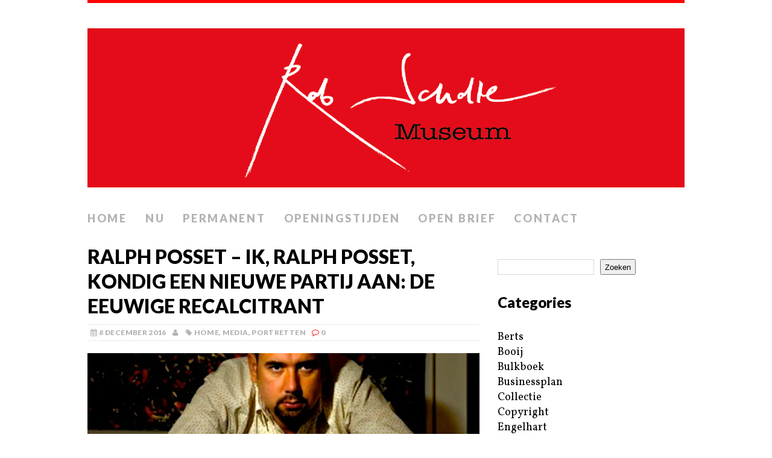

--- FILE ---
content_type: text/html; charset=UTF-8
request_url: https://robscholtemuseum.nl/ralph-posset-ik-ralph-posset-kondig-een-nieuwe-partij-aan-de-eeuwige-recalcitrant/
body_size: 11287
content:
<!DOCTYPE html>
<html class="no-js" lang="nl-NL">
<head>
<meta charset="UTF-8">
<meta name="viewport" content="width=device-width, initial-scale=1.0">
<link rel="profile" href="http://gmpg.org/xfn/11" />
<link rel="pingback" href="https://robscholtemuseum.nl/xmlrpc.php" />
<title>Ralph Posset &#8211; Ik, Ralph Posset, kondig een nieuwe partij aan: De Eeuwige Recalcitrant &#8211; Rob Scholte Museum</title>
<meta name='robots' content='max-image-preview:large' />
<link rel='dns-prefetch' href='//stats.wp.com' />
<link rel='dns-prefetch' href='//fonts.googleapis.com' />
<link rel='preconnect' href='//c0.wp.com' />
<link rel='preconnect' href='//i0.wp.com' />
<link rel="alternate" type="application/rss+xml" title="Rob Scholte Museum &raquo; feed" href="https://robscholtemuseum.nl/feed/" />
<link rel="alternate" type="application/rss+xml" title="Rob Scholte Museum &raquo; reacties feed" href="https://robscholtemuseum.nl/comments/feed/" />
<link rel="alternate" type="application/rss+xml" title="Rob Scholte Museum &raquo; Ralph Posset &#8211; Ik, Ralph Posset, kondig een nieuwe partij aan: De Eeuwige Recalcitrant reacties feed" href="https://robscholtemuseum.nl/ralph-posset-ik-ralph-posset-kondig-een-nieuwe-partij-aan-de-eeuwige-recalcitrant/feed/" />
<link rel="alternate" title="oEmbed (JSON)" type="application/json+oembed" href="https://robscholtemuseum.nl/wp-json/oembed/1.0/embed?url=https%3A%2F%2Frobscholtemuseum.nl%2Fralph-posset-ik-ralph-posset-kondig-een-nieuwe-partij-aan-de-eeuwige-recalcitrant%2F" />
<link rel="alternate" title="oEmbed (XML)" type="text/xml+oembed" href="https://robscholtemuseum.nl/wp-json/oembed/1.0/embed?url=https%3A%2F%2Frobscholtemuseum.nl%2Fralph-posset-ik-ralph-posset-kondig-een-nieuwe-partij-aan-de-eeuwige-recalcitrant%2F&#038;format=xml" />
<style id='wp-img-auto-sizes-contain-inline-css' type='text/css'>
img:is([sizes=auto i],[sizes^="auto," i]){contain-intrinsic-size:3000px 1500px}
/*# sourceURL=wp-img-auto-sizes-contain-inline-css */
</style>
<style id='wp-emoji-styles-inline-css' type='text/css'>

	img.wp-smiley, img.emoji {
		display: inline !important;
		border: none !important;
		box-shadow: none !important;
		height: 1em !important;
		width: 1em !important;
		margin: 0 0.07em !important;
		vertical-align: -0.1em !important;
		background: none !important;
		padding: 0 !important;
	}
/*# sourceURL=wp-emoji-styles-inline-css */
</style>
<link rel='stylesheet' id='contact-form-7-css' href='https://robscholtemuseum.nl/wp-content/plugins/contact-form-7/includes/css/styles.css?ver=6.1.4' type='text/css' media='all' />
<link rel='stylesheet' id='mh-google-fonts-css' href='//fonts.googleapis.com/css?family=Lato:300italic,300,400italic,400,900|Vollkorn:400,400italic' type='text/css' media='all' />
<link rel='stylesheet' id='mh-font-awesome-css' href='https://robscholtemuseum.nl/wp-content/themes/mh-purity/includes/font-awesome.min.css' type='text/css' media='all' />
<link rel='stylesheet' id='mh-style-css' href='https://robscholtemuseum.nl/wp-content/themes/mh-purity/style.css?ver=1.5.4' type='text/css' media='all' />
<link rel='stylesheet' id='sharedaddy-css' href='https://c0.wp.com/p/jetpack/15.4/modules/sharedaddy/sharing.css' type='text/css' media='all' />
<link rel='stylesheet' id='social-logos-css' href='https://c0.wp.com/p/jetpack/15.4/_inc/social-logos/social-logos.min.css' type='text/css' media='all' />
<script type="text/javascript" src="https://c0.wp.com/c/6.9/wp-includes/js/jquery/jquery.min.js" id="jquery-core-js"></script>
<script type="text/javascript" src="https://c0.wp.com/c/6.9/wp-includes/js/jquery/jquery-migrate.min.js" id="jquery-migrate-js"></script>
<script type="text/javascript" src="https://robscholtemuseum.nl/wp-content/themes/mh-purity/js/scripts.js?ver=6.9" id="mh-scripts-js"></script>
<link rel="https://api.w.org/" href="https://robscholtemuseum.nl/wp-json/" /><link rel="alternate" title="JSON" type="application/json" href="https://robscholtemuseum.nl/wp-json/wp/v2/posts/23403" /><link rel="EditURI" type="application/rsd+xml" title="RSD" href="https://robscholtemuseum.nl/xmlrpc.php?rsd" />
<meta name="generator" content="WordPress 6.9" />
<link rel="canonical" href="https://robscholtemuseum.nl/ralph-posset-ik-ralph-posset-kondig-een-nieuwe-partij-aan-de-eeuwige-recalcitrant/" />
<link rel='shortlink' href='https://robscholtemuseum.nl/?p=23403' />
	<style>img#wpstats{display:none}</style>
		<!--[if lt IE 9]>
<script src="https://robscholtemuseum.nl/wp-content/themes/mh-purity/js/css3-mediaqueries.js"></script>
<![endif]-->

<!-- Jetpack Open Graph Tags -->
<meta property="og:type" content="article" />
<meta property="og:title" content="Ralph Posset &#8211; Ik, Ralph Posset, kondig een nieuwe partij aan: De Eeuwige Recalcitrant" />
<meta property="og:url" content="https://robscholtemuseum.nl/ralph-posset-ik-ralph-posset-kondig-een-nieuwe-partij-aan-de-eeuwige-recalcitrant/" />
<meta property="og:description" content="Eindelijk een nieuwe partij, die daadwerkelijk het verschil gaat maken. De afgelopen weken hebben we veel nieuwe partijen langs zien komen. Maar of de Partij voor de Niet Stemmers nu echt tot Nieuw…" />
<meta property="article:published_time" content="2016-12-08T06:09:26+00:00" />
<meta property="article:modified_time" content="2016-12-08T06:09:26+00:00" />
<meta property="og:site_name" content="Rob Scholte Museum" />
<meta property="og:image" content="https://i0.wp.com/robscholtemuseum.nl/wp-content/uploads/2016/12/Ralph-Posset-hier-in-2004-bij-zijn-beschilderde-kunstpenissen-foto-MetroANP.jpg?fit=1200%2C678&#038;ssl=1" />
<meta property="og:image:width" content="1200" />
<meta property="og:image:height" content="678" />
<meta property="og:image:alt" content="" />
<meta property="og:locale" content="nl_NL" />
<meta name="twitter:text:title" content="Ralph Posset &#8211; Ik, Ralph Posset, kondig een nieuwe partij aan: De Eeuwige Recalcitrant" />
<meta name="twitter:image" content="https://i0.wp.com/robscholtemuseum.nl/wp-content/uploads/2016/12/Ralph-Posset-hier-in-2004-bij-zijn-beschilderde-kunstpenissen-foto-MetroANP.jpg?fit=1200%2C678&#038;ssl=1&#038;w=640" />
<meta name="twitter:card" content="summary_large_image" />

<!-- End Jetpack Open Graph Tags -->
<style id='wp-block-categories-inline-css' type='text/css'>
.wp-block-categories{box-sizing:border-box}.wp-block-categories.alignleft{margin-right:2em}.wp-block-categories.alignright{margin-left:2em}.wp-block-categories.wp-block-categories-dropdown.aligncenter{text-align:center}.wp-block-categories .wp-block-categories__label{display:block;width:100%}
/*# sourceURL=https://c0.wp.com/c/6.9/wp-includes/blocks/categories/style.min.css */
</style>
<style id='wp-block-heading-inline-css' type='text/css'>
h1:where(.wp-block-heading).has-background,h2:where(.wp-block-heading).has-background,h3:where(.wp-block-heading).has-background,h4:where(.wp-block-heading).has-background,h5:where(.wp-block-heading).has-background,h6:where(.wp-block-heading).has-background{padding:1.25em 2.375em}h1.has-text-align-left[style*=writing-mode]:where([style*=vertical-lr]),h1.has-text-align-right[style*=writing-mode]:where([style*=vertical-rl]),h2.has-text-align-left[style*=writing-mode]:where([style*=vertical-lr]),h2.has-text-align-right[style*=writing-mode]:where([style*=vertical-rl]),h3.has-text-align-left[style*=writing-mode]:where([style*=vertical-lr]),h3.has-text-align-right[style*=writing-mode]:where([style*=vertical-rl]),h4.has-text-align-left[style*=writing-mode]:where([style*=vertical-lr]),h4.has-text-align-right[style*=writing-mode]:where([style*=vertical-rl]),h5.has-text-align-left[style*=writing-mode]:where([style*=vertical-lr]),h5.has-text-align-right[style*=writing-mode]:where([style*=vertical-rl]),h6.has-text-align-left[style*=writing-mode]:where([style*=vertical-lr]),h6.has-text-align-right[style*=writing-mode]:where([style*=vertical-rl]){rotate:180deg}
/*# sourceURL=https://c0.wp.com/c/6.9/wp-includes/blocks/heading/style.min.css */
</style>
<style id='wp-block-image-inline-css' type='text/css'>
.wp-block-image>a,.wp-block-image>figure>a{display:inline-block}.wp-block-image img{box-sizing:border-box;height:auto;max-width:100%;vertical-align:bottom}@media not (prefers-reduced-motion){.wp-block-image img.hide{visibility:hidden}.wp-block-image img.show{animation:show-content-image .4s}}.wp-block-image[style*=border-radius] img,.wp-block-image[style*=border-radius]>a{border-radius:inherit}.wp-block-image.has-custom-border img{box-sizing:border-box}.wp-block-image.aligncenter{text-align:center}.wp-block-image.alignfull>a,.wp-block-image.alignwide>a{width:100%}.wp-block-image.alignfull img,.wp-block-image.alignwide img{height:auto;width:100%}.wp-block-image .aligncenter,.wp-block-image .alignleft,.wp-block-image .alignright,.wp-block-image.aligncenter,.wp-block-image.alignleft,.wp-block-image.alignright{display:table}.wp-block-image .aligncenter>figcaption,.wp-block-image .alignleft>figcaption,.wp-block-image .alignright>figcaption,.wp-block-image.aligncenter>figcaption,.wp-block-image.alignleft>figcaption,.wp-block-image.alignright>figcaption{caption-side:bottom;display:table-caption}.wp-block-image .alignleft{float:left;margin:.5em 1em .5em 0}.wp-block-image .alignright{float:right;margin:.5em 0 .5em 1em}.wp-block-image .aligncenter{margin-left:auto;margin-right:auto}.wp-block-image :where(figcaption){margin-bottom:1em;margin-top:.5em}.wp-block-image.is-style-circle-mask img{border-radius:9999px}@supports ((-webkit-mask-image:none) or (mask-image:none)) or (-webkit-mask-image:none){.wp-block-image.is-style-circle-mask img{border-radius:0;-webkit-mask-image:url('data:image/svg+xml;utf8,<svg viewBox="0 0 100 100" xmlns="http://www.w3.org/2000/svg"><circle cx="50" cy="50" r="50"/></svg>');mask-image:url('data:image/svg+xml;utf8,<svg viewBox="0 0 100 100" xmlns="http://www.w3.org/2000/svg"><circle cx="50" cy="50" r="50"/></svg>');mask-mode:alpha;-webkit-mask-position:center;mask-position:center;-webkit-mask-repeat:no-repeat;mask-repeat:no-repeat;-webkit-mask-size:contain;mask-size:contain}}:root :where(.wp-block-image.is-style-rounded img,.wp-block-image .is-style-rounded img){border-radius:9999px}.wp-block-image figure{margin:0}.wp-lightbox-container{display:flex;flex-direction:column;position:relative}.wp-lightbox-container img{cursor:zoom-in}.wp-lightbox-container img:hover+button{opacity:1}.wp-lightbox-container button{align-items:center;backdrop-filter:blur(16px) saturate(180%);background-color:#5a5a5a40;border:none;border-radius:4px;cursor:zoom-in;display:flex;height:20px;justify-content:center;opacity:0;padding:0;position:absolute;right:16px;text-align:center;top:16px;width:20px;z-index:100}@media not (prefers-reduced-motion){.wp-lightbox-container button{transition:opacity .2s ease}}.wp-lightbox-container button:focus-visible{outline:3px auto #5a5a5a40;outline:3px auto -webkit-focus-ring-color;outline-offset:3px}.wp-lightbox-container button:hover{cursor:pointer;opacity:1}.wp-lightbox-container button:focus{opacity:1}.wp-lightbox-container button:focus,.wp-lightbox-container button:hover,.wp-lightbox-container button:not(:hover):not(:active):not(.has-background){background-color:#5a5a5a40;border:none}.wp-lightbox-overlay{box-sizing:border-box;cursor:zoom-out;height:100vh;left:0;overflow:hidden;position:fixed;top:0;visibility:hidden;width:100%;z-index:100000}.wp-lightbox-overlay .close-button{align-items:center;cursor:pointer;display:flex;justify-content:center;min-height:40px;min-width:40px;padding:0;position:absolute;right:calc(env(safe-area-inset-right) + 16px);top:calc(env(safe-area-inset-top) + 16px);z-index:5000000}.wp-lightbox-overlay .close-button:focus,.wp-lightbox-overlay .close-button:hover,.wp-lightbox-overlay .close-button:not(:hover):not(:active):not(.has-background){background:none;border:none}.wp-lightbox-overlay .lightbox-image-container{height:var(--wp--lightbox-container-height);left:50%;overflow:hidden;position:absolute;top:50%;transform:translate(-50%,-50%);transform-origin:top left;width:var(--wp--lightbox-container-width);z-index:9999999999}.wp-lightbox-overlay .wp-block-image{align-items:center;box-sizing:border-box;display:flex;height:100%;justify-content:center;margin:0;position:relative;transform-origin:0 0;width:100%;z-index:3000000}.wp-lightbox-overlay .wp-block-image img{height:var(--wp--lightbox-image-height);min-height:var(--wp--lightbox-image-height);min-width:var(--wp--lightbox-image-width);width:var(--wp--lightbox-image-width)}.wp-lightbox-overlay .wp-block-image figcaption{display:none}.wp-lightbox-overlay button{background:none;border:none}.wp-lightbox-overlay .scrim{background-color:#fff;height:100%;opacity:.9;position:absolute;width:100%;z-index:2000000}.wp-lightbox-overlay.active{visibility:visible}@media not (prefers-reduced-motion){.wp-lightbox-overlay.active{animation:turn-on-visibility .25s both}.wp-lightbox-overlay.active img{animation:turn-on-visibility .35s both}.wp-lightbox-overlay.show-closing-animation:not(.active){animation:turn-off-visibility .35s both}.wp-lightbox-overlay.show-closing-animation:not(.active) img{animation:turn-off-visibility .25s both}.wp-lightbox-overlay.zoom.active{animation:none;opacity:1;visibility:visible}.wp-lightbox-overlay.zoom.active .lightbox-image-container{animation:lightbox-zoom-in .4s}.wp-lightbox-overlay.zoom.active .lightbox-image-container img{animation:none}.wp-lightbox-overlay.zoom.active .scrim{animation:turn-on-visibility .4s forwards}.wp-lightbox-overlay.zoom.show-closing-animation:not(.active){animation:none}.wp-lightbox-overlay.zoom.show-closing-animation:not(.active) .lightbox-image-container{animation:lightbox-zoom-out .4s}.wp-lightbox-overlay.zoom.show-closing-animation:not(.active) .lightbox-image-container img{animation:none}.wp-lightbox-overlay.zoom.show-closing-animation:not(.active) .scrim{animation:turn-off-visibility .4s forwards}}@keyframes show-content-image{0%{visibility:hidden}99%{visibility:hidden}to{visibility:visible}}@keyframes turn-on-visibility{0%{opacity:0}to{opacity:1}}@keyframes turn-off-visibility{0%{opacity:1;visibility:visible}99%{opacity:0;visibility:visible}to{opacity:0;visibility:hidden}}@keyframes lightbox-zoom-in{0%{transform:translate(calc((-100vw + var(--wp--lightbox-scrollbar-width))/2 + var(--wp--lightbox-initial-left-position)),calc(-50vh + var(--wp--lightbox-initial-top-position))) scale(var(--wp--lightbox-scale))}to{transform:translate(-50%,-50%) scale(1)}}@keyframes lightbox-zoom-out{0%{transform:translate(-50%,-50%) scale(1);visibility:visible}99%{visibility:visible}to{transform:translate(calc((-100vw + var(--wp--lightbox-scrollbar-width))/2 + var(--wp--lightbox-initial-left-position)),calc(-50vh + var(--wp--lightbox-initial-top-position))) scale(var(--wp--lightbox-scale));visibility:hidden}}
/*# sourceURL=https://c0.wp.com/c/6.9/wp-includes/blocks/image/style.min.css */
</style>
<style id='wp-block-search-inline-css' type='text/css'>
.wp-block-search__button{margin-left:10px;word-break:normal}.wp-block-search__button.has-icon{line-height:0}.wp-block-search__button svg{height:1.25em;min-height:24px;min-width:24px;width:1.25em;fill:currentColor;vertical-align:text-bottom}:where(.wp-block-search__button){border:1px solid #ccc;padding:6px 10px}.wp-block-search__inside-wrapper{display:flex;flex:auto;flex-wrap:nowrap;max-width:100%}.wp-block-search__label{width:100%}.wp-block-search.wp-block-search__button-only .wp-block-search__button{box-sizing:border-box;display:flex;flex-shrink:0;justify-content:center;margin-left:0;max-width:100%}.wp-block-search.wp-block-search__button-only .wp-block-search__inside-wrapper{min-width:0!important;transition-property:width}.wp-block-search.wp-block-search__button-only .wp-block-search__input{flex-basis:100%;transition-duration:.3s}.wp-block-search.wp-block-search__button-only.wp-block-search__searchfield-hidden,.wp-block-search.wp-block-search__button-only.wp-block-search__searchfield-hidden .wp-block-search__inside-wrapper{overflow:hidden}.wp-block-search.wp-block-search__button-only.wp-block-search__searchfield-hidden .wp-block-search__input{border-left-width:0!important;border-right-width:0!important;flex-basis:0;flex-grow:0;margin:0;min-width:0!important;padding-left:0!important;padding-right:0!important;width:0!important}:where(.wp-block-search__input){appearance:none;border:1px solid #949494;flex-grow:1;font-family:inherit;font-size:inherit;font-style:inherit;font-weight:inherit;letter-spacing:inherit;line-height:inherit;margin-left:0;margin-right:0;min-width:3rem;padding:8px;text-decoration:unset!important;text-transform:inherit}:where(.wp-block-search__button-inside .wp-block-search__inside-wrapper){background-color:#fff;border:1px solid #949494;box-sizing:border-box;padding:4px}:where(.wp-block-search__button-inside .wp-block-search__inside-wrapper) .wp-block-search__input{border:none;border-radius:0;padding:0 4px}:where(.wp-block-search__button-inside .wp-block-search__inside-wrapper) .wp-block-search__input:focus{outline:none}:where(.wp-block-search__button-inside .wp-block-search__inside-wrapper) :where(.wp-block-search__button){padding:4px 8px}.wp-block-search.aligncenter .wp-block-search__inside-wrapper{margin:auto}.wp-block[data-align=right] .wp-block-search.wp-block-search__button-only .wp-block-search__inside-wrapper{float:right}
/*# sourceURL=https://c0.wp.com/c/6.9/wp-includes/blocks/search/style.min.css */
</style>
<style id='wp-block-group-inline-css' type='text/css'>
.wp-block-group{box-sizing:border-box}:where(.wp-block-group.wp-block-group-is-layout-constrained){position:relative}
/*# sourceURL=https://c0.wp.com/c/6.9/wp-includes/blocks/group/style.min.css */
</style>
<style id='wp-block-paragraph-inline-css' type='text/css'>
.is-small-text{font-size:.875em}.is-regular-text{font-size:1em}.is-large-text{font-size:2.25em}.is-larger-text{font-size:3em}.has-drop-cap:not(:focus):first-letter{float:left;font-size:8.4em;font-style:normal;font-weight:100;line-height:.68;margin:.05em .1em 0 0;text-transform:uppercase}body.rtl .has-drop-cap:not(:focus):first-letter{float:none;margin-left:.1em}p.has-drop-cap.has-background{overflow:hidden}:root :where(p.has-background){padding:1.25em 2.375em}:where(p.has-text-color:not(.has-link-color)) a{color:inherit}p.has-text-align-left[style*="writing-mode:vertical-lr"],p.has-text-align-right[style*="writing-mode:vertical-rl"]{rotate:180deg}
/*# sourceURL=https://c0.wp.com/c/6.9/wp-includes/blocks/paragraph/style.min.css */
</style>
</head>
<body class="wp-singular post-template-default single single-post postid-23403 single-format-standard wp-theme-mh-purity">
<div class="container">
<header class="header-wrap">
	<a href="https://robscholtemuseum.nl/" title="Rob Scholte Museum" rel="home">
<div class="logo-wrap" role="banner">
<img class="header-image" src="https://robscholtemuseum.nl/wp-content/uploads/2024/05/cropped-Header-website-Rob-Scholte-Museum1-1.png" height="275" width="1031" alt="Rob Scholte Museum" />
</div>
</a>
	<nav class="main-nav clearfix">
		<div class="menu-menu-1-container"><ul id="menu-menu-1" class="menu"><li id="menu-item-34" class="menu-item menu-item-type-custom menu-item-object-custom menu-item-home menu-item-34"><a href="https://robscholtemuseum.nl/">Home</a></li>
<li id="menu-item-679" class="menu-item menu-item-type-post_type menu-item-object-page menu-item-679"><a href="https://robscholtemuseum.nl/nu/">Nu</a></li>
<li id="menu-item-678" class="menu-item menu-item-type-post_type menu-item-object-page menu-item-678"><a href="https://robscholtemuseum.nl/permanent/">Permanent</a></li>
<li id="menu-item-36" class="menu-item menu-item-type-post_type menu-item-object-page menu-item-36"><a href="https://robscholtemuseum.nl/openingstijden/">Openingstijden</a></li>
<li id="menu-item-4893" class="menu-item menu-item-type-post_type menu-item-object-page menu-item-4893"><a href="https://robscholtemuseum.nl/teken-open-brief/">Open brief</a></li>
<li id="menu-item-224641" class="menu-item menu-item-type-post_type menu-item-object-page menu-item-224641"><a href="https://robscholtemuseum.nl/contact/">Contact</a></li>
</ul></div>	</nav>
</header><div class="wrapper clearfix">
	<div class="content left"><article class="post-23403 post type-post status-publish format-standard has-post-thumbnail hentry category-home category-media category-portretten">
	<header class="post-header">
		<h1 class="entry-title">
			Ralph Posset &#8211; Ik, Ralph Posset, kondig een nieuwe partij aan: De Eeuwige Recalcitrant		</h1>
		<p class="meta post-meta clearfix"><span class="updated meta-date"><i class="fa fa-calendar"></i>8 december 2016</span><span class="vcard author meta-author"><span class="fn"><i class="fa fa-user"></i></span></span><span class="meta-tags"><i class="fa fa-tag"></i><a href="https://robscholtemuseum.nl/category/home/" rel="category tag">Home</a>, <a href="https://robscholtemuseum.nl/category/media/" rel="category tag">Media</a>, <a href="https://robscholtemuseum.nl/category/portretten/" rel="category tag">Portretten</a></span><span class="meta-comments"><i class="fa fa-comment-o"></i>0</span>
</p>
	</header>
		<div class="entry clearfix">
		
<div class="post-thumbnail">
<a href="https://robscholtemuseum.nl/ralph-posset-ik-ralph-posset-kondig-een-nieuwe-partij-aan-de-eeuwige-recalcitrant/ralph-posset-hier-in-2004-bij-zijn-beschilderde-kunstpenissen-foto-metroanp/"><img src="https://i0.wp.com/robscholtemuseum.nl/wp-content/uploads/2016/12/Ralph-Posset-hier-in-2004-bij-zijn-beschilderde-kunstpenissen-foto-MetroANP.jpg?resize=650%2C276&ssl=1" alt="" title="Ralph Posset hier in 2004 bij zijn beschilderde kunstpenissen (foto Metro/ANP)" /></a>
</div>
		<p>Eindelijk een nieuwe partij, die daadwerkelijk het verschil gaat maken.</p>
<p>De afgelopen weken hebben we veel nieuwe partijen langs zien komen. Maar of de Partij voor de Niet Stemmers nu echt tot Nieuwe Wegen leidt, valt te betwijfelen. En Baudet, Roos en Dijkgraaf hadden met zijn drieën wellicht nog een potje kunnen brekenm maar afzonderlijk lijkt het verspilde moeite. U kent ongetwijfeld de uitdrukking: drie ego’s op een vierkante meter, dat wringt als een te dikke bilveter.<br />
Hoewel ik de partij GeenPeil van Jan Dijkgraaf en Bart Nijman hiermee enigszins te kort doe. Hun initiatief om bij alle beslissingen de leden via een mini-referendum te raadplegen is verfrissend nieuw. Ik ben wel benieuwd, wat er gaat gebeuren als de goed georganiseerde jongerenbeweging Dwars van Groen-Links hun leden gaat oproepen om allemaal een dubbel lidmaatschap aan te gaan. GeenPeil, en daarmee GeenStijl, dat consequent een links standpunt moet verdedigen. Het lijkt mij hilarisch, maar ik weet niet hoe lang de partij dan nog stand houdt.<br />
Een groot GeenPeil zou lobbyen en wheelen en dealen sowieso erg aantrekkelijk maken. Een massaal lidmaatschap van alle Rabobank werknemers is een relatief kleine investering als je bedenkt hoeveel invloed zo’n bank hiermee kan kopen. En dat geldt natuurlijk voor alle grote bedrijven en organisaties.<br />
Maar het idee an sich spreekt me wel aan.</p>
<p>Maar genoeg gesproken over andere ego’s. Het wordt tijd, dat ik mezelf op het voetstuk hijs.<br />
Ik zal namelijk de lijsttrekker worden van de nieuwe partij: De Eeuwige Recalcitrant.<br />
Onze belofte naar de kiezer zal keihard zijn: we zullen tegen elk wetsvoorstel stemmen. Niets of niemand zal ons overtuigen van het nut van hun ideeën en plannen.<br />
De Eeuwige Recalcitrant zal zich ten alle tijden opwerpen als de spreekbuis van het tegengeluid.<br />
Onze beweging zal er voor zorgen, dat het bijna onmogelijk wordt om met kleine meerderheden wetten door de Kamer te jassen.<br />
Ze zullen eerst een alternatief moeten zoeken voor de tegenstem van onze (mijn) partij. Onze tegenstemmen (ik schat in, dat we met zo’n 13 tot 21 zetels in de Tweede Kamer zullen komen) zullen ze eerst moeten verrekenen.<br />
Dat betekent, dat vanaf maart 2017 alleen nog wetsvoorstellen met grote meerderheid door de kamer zullen komen.<br />
Hiermee zorgen wij als De Eeuwige Recalcitrant ervoor, dat een aanzienlijk groter deel van de burgers van dit land zich in het kabinetsbeleid kunnen vinden.<br />
Kleine meerderheden zijn onmogelijk geworden.<br />
Bovendien zorgt een tegengeluid altijd voor betere uitvoering.<br />
En voor een tegengeluid zullen wij zeker gaan zorgen.</p>
<p>Ik ben nog op zoek naar personen, die op de lijst willen komen te staan. Opleiding of overtuiging doet niet ter zake.<br />
U moet alleen bereid zijn om, geheel volgens de regels der tegendraadsheid, de helft van uw salaris maandelijks naar mij over te maken.</p>
<div class="sharedaddy sd-sharing-enabled"><div class="robots-nocontent sd-block sd-social sd-social-icon-text sd-sharing"><h3 class="sd-title">Dit delen:</h3><div class="sd-content"><ul><li class="share-facebook"><a rel="nofollow noopener noreferrer"
				data-shared="sharing-facebook-23403"
				class="share-facebook sd-button share-icon"
				href="https://robscholtemuseum.nl/ralph-posset-ik-ralph-posset-kondig-een-nieuwe-partij-aan-de-eeuwige-recalcitrant/?share=facebook"
				target="_blank"
				aria-labelledby="sharing-facebook-23403"
				>
				<span id="sharing-facebook-23403" hidden>Klik om te delen op Facebook (Opent in een nieuw venster)</span>
				<span>Facebook</span>
			</a></li><li class="share-x"><a rel="nofollow noopener noreferrer"
				data-shared="sharing-x-23403"
				class="share-x sd-button share-icon"
				href="https://robscholtemuseum.nl/ralph-posset-ik-ralph-posset-kondig-een-nieuwe-partij-aan-de-eeuwige-recalcitrant/?share=x"
				target="_blank"
				aria-labelledby="sharing-x-23403"
				>
				<span id="sharing-x-23403" hidden>Klik om te delen op X (Opent in een nieuw venster)</span>
				<span>X</span>
			</a></li><li class="share-end"></li></ul></div></div></div>	</div>
    	</article>	<div id="respond" class="comment-respond">
		<h3 id="reply-title" class="comment-reply-title">Plaats een reactie <small><a rel="nofollow" id="cancel-comment-reply-link" href="/ralph-posset-ik-ralph-posset-kondig-een-nieuwe-partij-aan-de-eeuwige-recalcitrant/#respond" style="display:none;">Reactie annuleren</a></small></h3><form action="https://robscholtemuseum.nl/wp-comments-post.php" method="post" id="commentform" class="comment-form"><p class="comment-notes">Uw e-mailadres wordt niet gepubliceerd.</p><p class="comment-form-comment"><label for="comment">Reactie</label><br/><textarea id="comment" name="comment" cols="45" rows="5" aria-required="true"></textarea></p><p class="comment-form-author"><label for="author">Naam</label><span class="required">*</span><br/><input id="author" name="author" type="text" value="" size="30" aria-required='true' /></p>
<p class="comment-form-email"><label for="email">Email</label><span class="required">*</span><br/><input id="email" name="email" type="text" value="" size="30" aria-required='true' /></p>
<p class="comment-form-url"><label for="url">Website</label><br/><input id="url" name="url" type="text" value="" size="30" /></p>
<p class="comment-form-cookies-consent"><input id="wp-comment-cookies-consent" name="wp-comment-cookies-consent" type="checkbox" value="yes" /><label for="wp-comment-cookies-consent">Save my name, email, and website in this browser for the next time I comment.</label></p>
<p class="form-submit"><input name="submit" type="submit" id="submit" class="submit" value="Reactie plaatsen" /> <input type='hidden' name='comment_post_ID' value='23403' id='comment_post_ID' />
<input type='hidden' name='comment_parent' id='comment_parent' value='0' />
</p><p style="display: none;"><input type="hidden" id="akismet_comment_nonce" name="akismet_comment_nonce" value="4467f1f27d" /></p><p style="display: none !important;" class="akismet-fields-container" data-prefix="ak_"><label>&#916;<textarea name="ak_hp_textarea" cols="45" rows="8" maxlength="100"></textarea></label><input type="hidden" id="ak_js_1" name="ak_js" value="43"/><script>document.getElementById( "ak_js_1" ).setAttribute( "value", ( new Date() ).getTime() );</script></p></form>	</div><!-- #respond -->
		</div>
	<aside class="sidebar sb-right">
	<div id="block-18" class="sb-widget widget_block widget_search"><form role="search" method="get" action="https://robscholtemuseum.nl/" class="wp-block-search__button-outside wp-block-search__text-button wp-block-search"    ><label class="wp-block-search__label" for="wp-block-search__input-1" ><br></label><div class="wp-block-search__inside-wrapper" ><input class="wp-block-search__input" id="wp-block-search__input-1" placeholder="" value="" type="search" name="s" required /><button aria-label="Zoeken" class="wp-block-search__button wp-element-button" type="submit" >Zoeken</button></div></form></div><div id="block-6" class="sb-widget widget_block">
<div class="wp-block-group"><div class="wp-block-group__inner-container is-layout-flow wp-block-group-is-layout-flow">
<h2 class="wp-block-heading">Categories</h2>



<p></p>
</div></div>
</div><div id="block-21" class="sb-widget widget_block">
<div class="wp-block-group"><div class="wp-block-group__inner-container is-layout-flow wp-block-group-is-layout-flow"><ul class="wp-block-categories-list wp-block-categories">	<li class="cat-item cat-item-37"><a href="https://robscholtemuseum.nl/category/berts/">Berts</a>
</li>
	<li class="cat-item cat-item-35"><a href="https://robscholtemuseum.nl/category/booij/">Booij</a>
</li>
	<li class="cat-item cat-item-27"><a href="https://robscholtemuseum.nl/category/bulkboek/">Bulkboek</a>
</li>
	<li class="cat-item cat-item-8"><a href="https://robscholtemuseum.nl/category/businessplan/">Businessplan</a>
</li>
	<li class="cat-item cat-item-15"><a href="https://robscholtemuseum.nl/category/collectie/">Collectie</a>
</li>
	<li class="cat-item cat-item-19"><a href="https://robscholtemuseum.nl/category/copyright/">Copyright</a>
</li>
	<li class="cat-item cat-item-14"><a href="https://robscholtemuseum.nl/category/engelhart/">Engelhart</a>
</li>
	<li class="cat-item cat-item-22"><a href="https://robscholtemuseum.nl/category/gimmick/">Gimmick</a>
</li>
	<li class="cat-item cat-item-11"><a href="https://robscholtemuseum.nl/category/glossy/">Glossy</a>
</li>
	<li class="cat-item cat-item-32"><a href="https://robscholtemuseum.nl/category/haerynck/">Haerynck</a>
</li>
	<li class="cat-item cat-item-29"><a href="https://robscholtemuseum.nl/category/hendriks/">Hendriks</a>
</li>
	<li class="cat-item cat-item-1"><a href="https://robscholtemuseum.nl/category/home/">Home</a>
</li>
	<li class="cat-item cat-item-10"><a href="https://robscholtemuseum.nl/category/huis-ten-bosch/">Huis Ten Bosch</a>
</li>
	<li class="cat-item cat-item-24"><a href="https://robscholtemuseum.nl/category/interview/">Interview</a>
</li>
	<li class="cat-item cat-item-28"><a href="https://robscholtemuseum.nl/category/knippenberg/">Knippenberg</a>
</li>
	<li class="cat-item cat-item-12"><a href="https://robscholtemuseum.nl/category/little-delft-street/">Little Delft Street</a>
</li>
	<li class="cat-item cat-item-20"><a href="https://robscholtemuseum.nl/category/locaties/">Locatie</a>
</li>
	<li class="cat-item cat-item-9"><a href="https://robscholtemuseum.nl/category/media/">Media</a>
</li>
	<li class="cat-item cat-item-31"><a href="https://robscholtemuseum.nl/category/mercurius/">Mercurius</a>
</li>
	<li class="cat-item cat-item-39"><a href="https://robscholtemuseum.nl/category/millenium/">Millenium</a>
</li>
	<li class="cat-item cat-item-33"><a href="https://robscholtemuseum.nl/category/nihot/">Nihot</a>
</li>
	<li class="cat-item cat-item-36"><a href="https://robscholtemuseum.nl/category/northe/">Northe</a>
</li>
	<li class="cat-item cat-item-25"><a href="https://robscholtemuseum.nl/category/plus/">Plus</a>
</li>
	<li class="cat-item cat-item-16"><a href="https://robscholtemuseum.nl/category/portretten/">Portretten</a>
</li>
	<li class="cat-item cat-item-13"><a href="https://robscholtemuseum.nl/category/ridderboek/">Ridderboek</a>
</li>
	<li class="cat-item cat-item-21"><a href="https://robscholtemuseum.nl/category/samson/">Samson</a>
</li>
	<li class="cat-item cat-item-26"><a href="https://robscholtemuseum.nl/category/sluijters/">Sluijters</a>
</li>
	<li class="cat-item cat-item-6"><a href="https://robscholtemuseum.nl/category/the-hope-and-optimism-portfolio/">The Hope &amp; Optimism Portfolio</a>
</li>
	<li class="cat-item cat-item-18"><a href="https://robscholtemuseum.nl/category/the-young-lions/">The Young Lions</a>
</li>
	<li class="cat-item cat-item-30"><a href="https://robscholtemuseum.nl/category/vaandrager/">Vaandrager</a>
</li>
	<li class="cat-item cat-item-23"><a href="https://robscholtemuseum.nl/category/van-gogh/">Van Gogh</a>
</li>
	<li class="cat-item cat-item-34"><a href="https://robscholtemuseum.nl/category/vermeer-lagerveld/">Vermeer-Lagerveld</a>
</li>
	<li class="cat-item cat-item-17"><a href="https://robscholtemuseum.nl/category/video/">Video</a>
</li>
	<li class="cat-item cat-item-40"><a href="https://robscholtemuseum.nl/category/zuesse/">Zuesse</a>
</li>
</ul></div></div>
</div><div id="block-10" class="sb-widget widget_block"><p><a href="https://twitter.com/RSMuseum"><img decoding="async" border="0" src="https:\\robscholtemuseum.nl\bekijkopX.png"></a></p></div><div id="block-16" class="sb-widget widget_block widget_media_image">
<figure class="wp-block-image size-full"><a href="https://www.facebook.com/robscholtemuseum"><img loading="lazy" decoding="async" width="735" height="581" src="https://robscholtemuseum.nl/wp-content/uploads/2024/05/facebookrob-1-1.png" alt="" class="wp-image-353608" srcset="https://i0.wp.com/robscholtemuseum.nl/wp-content/uploads/2024/05/facebookrob-1-1.png?w=735&amp;ssl=1 735w, https://i0.wp.com/robscholtemuseum.nl/wp-content/uploads/2024/05/facebookrob-1-1.png?resize=300%2C237&amp;ssl=1 300w" sizes="auto, (max-width: 735px) 100vw, 735px" /></a></figure>
</div></aside></div>
<div class="copyright-wrap">
	<p class="copyright">Rob Scholte Museum</p>
</div>
</div>
<script type="speculationrules">
{"prefetch":[{"source":"document","where":{"and":[{"href_matches":"/*"},{"not":{"href_matches":["/wp-*.php","/wp-admin/*","/wp-content/uploads/*","/wp-content/*","/wp-content/plugins/*","/wp-content/themes/mh-purity/*","/*\\?(.+)"]}},{"not":{"selector_matches":"a[rel~=\"nofollow\"]"}},{"not":{"selector_matches":".no-prefetch, .no-prefetch a"}}]},"eagerness":"conservative"}]}
</script>

	<script type="text/javascript">
		window.WPCOM_sharing_counts = {"https://robscholtemuseum.nl/ralph-posset-ik-ralph-posset-kondig-een-nieuwe-partij-aan-de-eeuwige-recalcitrant/":23403};
	</script>
				<script type="text/javascript" src="https://c0.wp.com/c/6.9/wp-includes/js/dist/hooks.min.js" id="wp-hooks-js"></script>
<script type="text/javascript" src="https://c0.wp.com/c/6.9/wp-includes/js/dist/i18n.min.js" id="wp-i18n-js"></script>
<script type="text/javascript" id="wp-i18n-js-after">
/* <![CDATA[ */
wp.i18n.setLocaleData( { 'text direction\u0004ltr': [ 'ltr' ] } );
//# sourceURL=wp-i18n-js-after
/* ]]> */
</script>
<script type="text/javascript" src="https://robscholtemuseum.nl/wp-content/plugins/contact-form-7/includes/swv/js/index.js?ver=6.1.4" id="swv-js"></script>
<script type="text/javascript" id="contact-form-7-js-translations">
/* <![CDATA[ */
( function( domain, translations ) {
	var localeData = translations.locale_data[ domain ] || translations.locale_data.messages;
	localeData[""].domain = domain;
	wp.i18n.setLocaleData( localeData, domain );
} )( "contact-form-7", {"translation-revision-date":"2025-11-30 09:13:36+0000","generator":"GlotPress\/4.0.3","domain":"messages","locale_data":{"messages":{"":{"domain":"messages","plural-forms":"nplurals=2; plural=n != 1;","lang":"nl"},"This contact form is placed in the wrong place.":["Dit contactformulier staat op de verkeerde plek."],"Error:":["Fout:"]}},"comment":{"reference":"includes\/js\/index.js"}} );
//# sourceURL=contact-form-7-js-translations
/* ]]> */
</script>
<script type="text/javascript" id="contact-form-7-js-before">
/* <![CDATA[ */
var wpcf7 = {
    "api": {
        "root": "https:\/\/robscholtemuseum.nl\/wp-json\/",
        "namespace": "contact-form-7\/v1"
    }
};
//# sourceURL=contact-form-7-js-before
/* ]]> */
</script>
<script type="text/javascript" src="https://robscholtemuseum.nl/wp-content/plugins/contact-form-7/includes/js/index.js?ver=6.1.4" id="contact-form-7-js"></script>
<script type="text/javascript" src="https://c0.wp.com/c/6.9/wp-includes/js/comment-reply.min.js" id="comment-reply-js" async="async" data-wp-strategy="async" fetchpriority="low"></script>
<script type="text/javascript" id="jetpack-stats-js-before">
/* <![CDATA[ */
_stq = window._stq || [];
_stq.push([ "view", {"v":"ext","blog":"77400767","post":"23403","tz":"1","srv":"robscholtemuseum.nl","j":"1:15.4"} ]);
_stq.push([ "clickTrackerInit", "77400767", "23403" ]);
//# sourceURL=jetpack-stats-js-before
/* ]]> */
</script>
<script type="text/javascript" src="https://stats.wp.com/e-202604.js" id="jetpack-stats-js" defer="defer" data-wp-strategy="defer"></script>
<script defer type="text/javascript" src="https://robscholtemuseum.nl/wp-content/plugins/akismet/_inc/akismet-frontend.js?ver=1762976031" id="akismet-frontend-js"></script>
<script type="text/javascript" id="sharing-js-js-extra">
/* <![CDATA[ */
var sharing_js_options = {"lang":"en","counts":"1","is_stats_active":"1"};
//# sourceURL=sharing-js-js-extra
/* ]]> */
</script>
<script type="text/javascript" src="https://c0.wp.com/p/jetpack/15.4/_inc/build/sharedaddy/sharing.min.js" id="sharing-js-js"></script>
<script type="text/javascript" id="sharing-js-js-after">
/* <![CDATA[ */
var windowOpen;
			( function () {
				function matches( el, sel ) {
					return !! (
						el.matches && el.matches( sel ) ||
						el.msMatchesSelector && el.msMatchesSelector( sel )
					);
				}

				document.body.addEventListener( 'click', function ( event ) {
					if ( ! event.target ) {
						return;
					}

					var el;
					if ( matches( event.target, 'a.share-facebook' ) ) {
						el = event.target;
					} else if ( event.target.parentNode && matches( event.target.parentNode, 'a.share-facebook' ) ) {
						el = event.target.parentNode;
					}

					if ( el ) {
						event.preventDefault();

						// If there's another sharing window open, close it.
						if ( typeof windowOpen !== 'undefined' ) {
							windowOpen.close();
						}
						windowOpen = window.open( el.getAttribute( 'href' ), 'wpcomfacebook', 'menubar=1,resizable=1,width=600,height=400' );
						return false;
					}
				} );
			} )();
var windowOpen;
			( function () {
				function matches( el, sel ) {
					return !! (
						el.matches && el.matches( sel ) ||
						el.msMatchesSelector && el.msMatchesSelector( sel )
					);
				}

				document.body.addEventListener( 'click', function ( event ) {
					if ( ! event.target ) {
						return;
					}

					var el;
					if ( matches( event.target, 'a.share-x' ) ) {
						el = event.target;
					} else if ( event.target.parentNode && matches( event.target.parentNode, 'a.share-x' ) ) {
						el = event.target.parentNode;
					}

					if ( el ) {
						event.preventDefault();

						// If there's another sharing window open, close it.
						if ( typeof windowOpen !== 'undefined' ) {
							windowOpen.close();
						}
						windowOpen = window.open( el.getAttribute( 'href' ), 'wpcomx', 'menubar=1,resizable=1,width=600,height=350' );
						return false;
					}
				} );
			} )();
//# sourceURL=sharing-js-js-after
/* ]]> */
</script>
<script id="wp-emoji-settings" type="application/json">
{"baseUrl":"https://s.w.org/images/core/emoji/17.0.2/72x72/","ext":".png","svgUrl":"https://s.w.org/images/core/emoji/17.0.2/svg/","svgExt":".svg","source":{"concatemoji":"https://robscholtemuseum.nl/wp-includes/js/wp-emoji-release.min.js?ver=6.9"}}
</script>
<script type="module">
/* <![CDATA[ */
/*! This file is auto-generated */
const a=JSON.parse(document.getElementById("wp-emoji-settings").textContent),o=(window._wpemojiSettings=a,"wpEmojiSettingsSupports"),s=["flag","emoji"];function i(e){try{var t={supportTests:e,timestamp:(new Date).valueOf()};sessionStorage.setItem(o,JSON.stringify(t))}catch(e){}}function c(e,t,n){e.clearRect(0,0,e.canvas.width,e.canvas.height),e.fillText(t,0,0);t=new Uint32Array(e.getImageData(0,0,e.canvas.width,e.canvas.height).data);e.clearRect(0,0,e.canvas.width,e.canvas.height),e.fillText(n,0,0);const a=new Uint32Array(e.getImageData(0,0,e.canvas.width,e.canvas.height).data);return t.every((e,t)=>e===a[t])}function p(e,t){e.clearRect(0,0,e.canvas.width,e.canvas.height),e.fillText(t,0,0);var n=e.getImageData(16,16,1,1);for(let e=0;e<n.data.length;e++)if(0!==n.data[e])return!1;return!0}function u(e,t,n,a){switch(t){case"flag":return n(e,"\ud83c\udff3\ufe0f\u200d\u26a7\ufe0f","\ud83c\udff3\ufe0f\u200b\u26a7\ufe0f")?!1:!n(e,"\ud83c\udde8\ud83c\uddf6","\ud83c\udde8\u200b\ud83c\uddf6")&&!n(e,"\ud83c\udff4\udb40\udc67\udb40\udc62\udb40\udc65\udb40\udc6e\udb40\udc67\udb40\udc7f","\ud83c\udff4\u200b\udb40\udc67\u200b\udb40\udc62\u200b\udb40\udc65\u200b\udb40\udc6e\u200b\udb40\udc67\u200b\udb40\udc7f");case"emoji":return!a(e,"\ud83e\u1fac8")}return!1}function f(e,t,n,a){let r;const o=(r="undefined"!=typeof WorkerGlobalScope&&self instanceof WorkerGlobalScope?new OffscreenCanvas(300,150):document.createElement("canvas")).getContext("2d",{willReadFrequently:!0}),s=(o.textBaseline="top",o.font="600 32px Arial",{});return e.forEach(e=>{s[e]=t(o,e,n,a)}),s}function r(e){var t=document.createElement("script");t.src=e,t.defer=!0,document.head.appendChild(t)}a.supports={everything:!0,everythingExceptFlag:!0},new Promise(t=>{let n=function(){try{var e=JSON.parse(sessionStorage.getItem(o));if("object"==typeof e&&"number"==typeof e.timestamp&&(new Date).valueOf()<e.timestamp+604800&&"object"==typeof e.supportTests)return e.supportTests}catch(e){}return null}();if(!n){if("undefined"!=typeof Worker&&"undefined"!=typeof OffscreenCanvas&&"undefined"!=typeof URL&&URL.createObjectURL&&"undefined"!=typeof Blob)try{var e="postMessage("+f.toString()+"("+[JSON.stringify(s),u.toString(),c.toString(),p.toString()].join(",")+"));",a=new Blob([e],{type:"text/javascript"});const r=new Worker(URL.createObjectURL(a),{name:"wpTestEmojiSupports"});return void(r.onmessage=e=>{i(n=e.data),r.terminate(),t(n)})}catch(e){}i(n=f(s,u,c,p))}t(n)}).then(e=>{for(const n in e)a.supports[n]=e[n],a.supports.everything=a.supports.everything&&a.supports[n],"flag"!==n&&(a.supports.everythingExceptFlag=a.supports.everythingExceptFlag&&a.supports[n]);var t;a.supports.everythingExceptFlag=a.supports.everythingExceptFlag&&!a.supports.flag,a.supports.everything||((t=a.source||{}).concatemoji?r(t.concatemoji):t.wpemoji&&t.twemoji&&(r(t.twemoji),r(t.wpemoji)))});
//# sourceURL=https://robscholtemuseum.nl/wp-includes/js/wp-emoji-loader.min.js
/* ]]> */
</script>
</body>
</html><!--
Performance optimized by Redis Object Cache. Learn more: https://wprediscache.com

Opgehaald 1141 objecten (321 KB) van Redis gebruikt PhpRedis (v6.3.0).
-->
